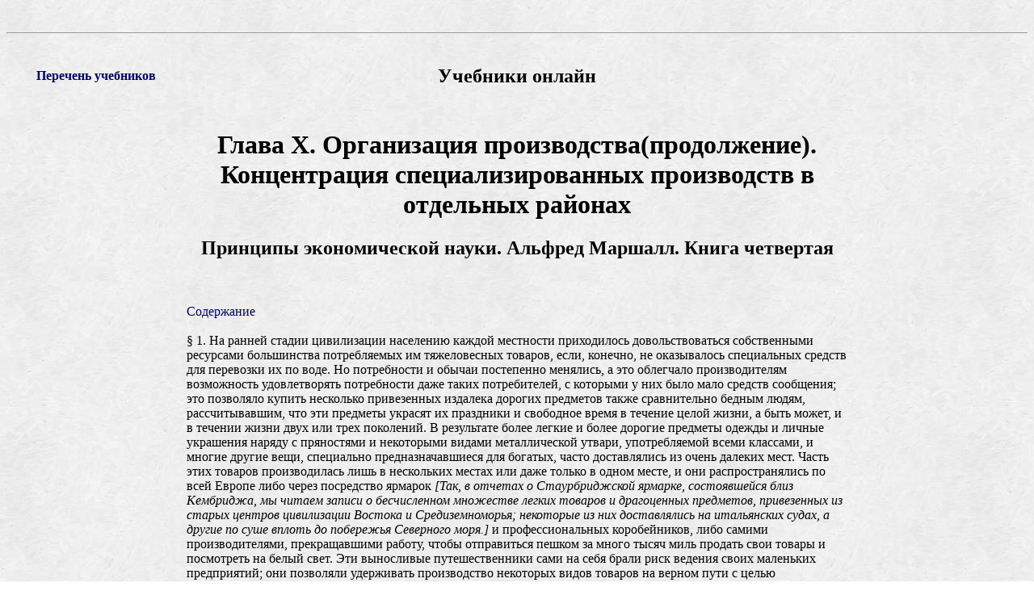

--- FILE ---
content_type: text/html;charset=UTF-8
request_url: https://uchebnik-online.com/88/42.html
body_size: 16999
content:
<!DOCTYPE HTML PUBLIC "-//W3C//DTD HTML 4.01 Transitional//EN" "http://www.w3.org/TR/html4/loose.dtd">
<html>
<head>

<meta http-equiv="Content-Type" content="text/html; charset=utf-8">
<meta name="Keywords" content="учебники, лекции, шпаргалки, онлайн, бесплатно, читать, библиотека"/>
<meta name="description" content="Учебники онлайн: Организация производства(продолжение). Концентрация специализированных производств в отдельных районах"/>
<title>Организация производства(продолжение). Концентрация специализированных производств в отдельных районах</title>
<link rel="shortcut icon" href="../favicon.ico"/>

<style type="text/css">
<!--
body,td,th {	font-family: Georgia, 'Times New Roman', Times, serif;
	font-size: 16px;
	color: #000000;
}
body {
	background-image: url(../img.jpg);
	background-repeat: repeat;
}
a {
    text-decoration: none;
   }
-->
</style>

</head>
<body link="#000066" vlink="#000066" alink="#000066">
 
<table width="100%" border="0">
<tr>
<td width="75%"><!--Top_left-->&nbsp;</td>
<td width="25%"><!--Top_right-->&nbsp;</td>
</tr>
</table>
<hr/>

<table width="100%" border="0" align="center" cellpadding="1" cellspacing="10">
  <tr>
    <td width="200"><center><h4>
<a href="../index.html">Перечень учебников</a></h4></center><!--Left_1--></td>
    <th><!--Center_1--><div align="center">
      <h2>Учебники онлайн</h2>
    </div></th>
    <td width="200" rowspan="2" valign="top">
<!--Right_1--></td>
  </tr>
  <tr>
    <td width="200" valign="top"><!--Left_2--></td>
    <td valign="top"><!--Center_1-->

<center><h1>Глава Х. Организация производства(продолжение). Концентрация 
		специализированных производств в отдельных районах</h1></center>

<center><h2>Принципы экономической науки. Альфред Маршалл. Книга 
		четвертая</h2></center>


<br><br><a href="../soderzhanie/textbook_88.html">Содержание</a><br><br>

§ 1. На ранней стадии цивилизации населению каждой местности приходилось 
довольствоваться собственными ресурсами большинства потребляемых им тяжеловесных 
товаров, если, конечно, не оказывалось специальных средств для перевозки их по 
воде. Но потребности и обычаи постепенно менялись, а это облегчало 
производителям возможность удовлетворять потребности даже таких потребителей, с 
которыми у них было мало средств сообщения; это позволяло купить несколько 
привезенных издалека дорогих предметов также сравнительно бедным людям, 
рассчитывавшим, что эти предметы украсят их праздники и свободное время в 
течение целой жизни, а быть может, и в течении жизни двух или трех поколений. В 
результате более легкие и более дорогие предметы одежды и личные украшения 
наряду с пряностями и некоторыми видами металлической утвари, употребляемой 
всеми классами, и многие другие вещи, специально предназначавшиеся для богатых, 
часто доставлялись из очень далеких мест. Часть этих товаров производилась лишь 
в нескольких местах или даже только в одном месте, и они распространялись по 
всей Европе либо через посредство ярмарок <em>[Так, в отчетах о Стаурбриджской 
ярмарке, состоявшейся близ Кембриджа, мы читаем записи о бесчисленном множестве 
легких товаров и драгоценных предметов, привезенных из старых центров 
цивилизации Востока и Средиземноморья; некоторые из них доставлялись на 
итальянских судах, а другие по суше вплоть до побережья Северного моря.]</em> и 
профессиональных коробейников, либо самими производителями, прекращавшими 
работу, чтобы отправиться пешком за много тысяч миль продать свои товары и 
посмотреть на белый свет. Эти выносливые путешественники сами на себя брали риск 
ведения своих маленьких предприятий; они позволяли удерживать производство 
некоторых видов товаров на верном пути с целью удовлетворения потребностей 
покупателей, проживающих очень далеко от них; и они создавали новые потребности 
у потребителей, демонстрируя им на ярмарках И в их собственных домах новые 
товары, производимые в далеких странах. Производство, сосредоточенное в 
определенных местностях, обычно называют, хотя, быть может, и не совсем точно, 
локализованной промышленностью <em>[Недавно путешественники по Западному Тиролю 
могли наблюдать необычный и своеобразный пережиток этого обычая в деревне под 
названием Имст. Жители этой деревни как-то овладели и искусством разведения 
канареек, а ее юноши отправлялись в далекое путешествие по всей Европе, неся на 
себе каждый примерно 50 небольших клеток, прикрепленных на шесте, и так 
передвигались пешком, пока не продавали всех птиц. ]</em> .
<p>Эта первичная локализация производства проложила путь ко многим современным 
процессам разделения труда в промышленном производстве и в деле управления 
предприятием. Даже еще и теперь мы обнаруживаем старого типа производства, 
сосредоточенные в глухих деревнях Центральной Европы и отправляющие свои простые 
изделия в самые оживленные центры современной индустрии. В России разрастание 
семейной группы до размеров деревенского поселения часто порождает возникновение 
локализованного производства, причем там существует множество деревень, каждая 
из которых производит лишь один вид продукции или даже только одну его часть <em>
[Существует, например, свыше 500 деревень, специализирующихся на изготовлении 
различных предметов из дерева; одна деревня производит одни только спицы для 
тележных колес, другая - только кузова телег и т. д.; свидетельства подобного 
положения вещей можно найти в истории восточных цивилизаций и в хрониках 
средневековой Европы. Так, мы обнаруживаем в записной книжке адвоката (Rogers. 
Six Centuries of Work and Wages, ch. IV), которую он вел примерно в 1250 г., что 
в Линкольне производятся пурпурные ткани, в Блае - белые, в Беверли - 
темно-коричневые, в Колчестере - желто-коричневые, в Шафтсбери, Льюисе и Эйлшеме 
- льняные ткани, в Уорике и Брай-порте - веревка, в Марстиде - ножи, в Уилтоне - 
иголки, в Лестере - бритвы, в Ковентри - мыло, в Донкастере - конская сбруя, в 
Честере и Шрусбери - кожа и меха и т. д. Локализация производств в Англии начала 
XVIII в. хорошо описана Дефо в его работах &quot;Plan of English Commerce&quot;, P. 85-87; 
&quot;English Tradesmen&quot;, II. p. 282-283.]</em>.</p>
<p>§ 2. К локализации производства вели многие разнообразные причины, но 
главными были природные условия - характер климата и почвы, наличие залежей 
полезных ископаемых и строительного камня в данной округе или в пределах 
досягаемости по суше или воде. Так, металлообрабатывающее производство обычно 
размещалось либо вблизи рудников, либо в местах, где имелось дешевое топливо. 
Металлургические предприятия Англии сначала устремлялись в районы с обилием 
древесного угля, а потом поближе к каменноугольным копям <em>[Последующие 
перемещения металлургической промышленности из Уэльса, Стаффордшира и Шропшира в 
Шотландию и на Север Англии хорошо видны на таблицах, представленных сэром 
Лотианом Беллом работавшей недавно Комиссии по проблемам депрессии в торговле и 
промышленности. См. ее &quot;Social Report&quot;, part I, p. 320.]</em>. Стаффордшир 
производит много видов гончарных изделий, все сырье для которых завозится 
издалека, но он обладает дешевым углем и отличной глиной для изготовления 
прочных печей, в которых гончарные изделия подвергаются обжигу. Плетение соломы 
сосредоточено главным образом в Бедфордшире, где солома содержит достаточно 
минеральных элементов, чтобы быть прочной и неломкой; в свою очередь буковые 
леса Бакингемшира обеспечивают древесину для производства стульев. Ножевое 
производство в Шеффилде обязано своим существованием прежде всего наличию 
великолепных песчаников, из которых изготовляются точильные камни.</p>
<p>Другая главная причина локализации производства заключается в покровительстве 
двора. Сосредоточенная там масса богатых людей предъявляет спрос на товары особо 
высокого качества, а это привлекает квалифицированных рабочих из далеких мест и 
побуждает местных рабочих обучаться мастерству. Когда восточный владыка менял 
свою резиденцию — а это, частично по санитарным соображениям, делалось 
постоянно, — покинутый город стремился искать спасение в развитии 
специализированного производства, которое обязано своим возникновением 
присутствию двора. Но очень часто правители намеренно приглашали издалека 
мастеровых и поселяли их группой в одном месте. Так, утверждают, что развитие 
техники в Ланкашире произошло под влиянием норманских кузнецов, которых поселил 
в Уоррингтоне Хуго де Лупус во времена Вильгельма Завоевателя. А развитие 
большей части английской обрабатывающей промышленности до эры хлопка и пара 
направлялось поселениями фламандских и других пришлых ремесленников, многие из 
которых создавались по прямым указаниям королей из династий Плантагенетов и 
Тюдоров. Эти иммигранты научили нас, как ткать шерстяные и камвольные ткани, 
хотя еще в течение долгого времени мы отправляли свои ткани в Голландию для 
ворсования и окрашивания. Они научили нас, как коптить сельдь, изготовлять шелк, 
кружева, стекло, бумагу и удовлетворять многие другие наши потребности <em>
[Фуллер рассказывает, что фламандцы положили начало производству сукна и фланели 
в Норвиче, байки - в Садбери, саржи - в Колчестере и Тоунтоне, сукна - в Кенте, 
Глостершире, Вустершире, Уэстморленде, Йоркшире, Гемпшире, Беркшире и Суссексе, 
кирзовой ткани - в Девоншире и левантийского сафьяна ~ в Ланкашире (Smiles.
Huguenots in England and Ireland, p. 108. См.
также: Leskу . History of 
England in the eighteenth century, ch. II).]</em>.</p>
<p>Но как эти иммигранты сами обучились своему искусству? Их предки, несомненно, 
использовали традиционные ремесла ранних цивилизаций Средиземноморья и Дальнего 
Востока, ибо почти всякое важное знание имеет глубокие корни, простирающиеся в 
далекое прошлое; эти корни были столь широко разбросаны, столь насыщены соками и 
столь способны дать ростки могучих растений, что в Древнем мире, вероятно, не 
было такого места, где уже давным-давно не могли бы получить бурное развитие 
великолепные и сложные производства, если бы их росту благоприятствовали 
характер населяющего их народа и его социальные и политические институты. Те или 
иные конкретные обстоятельства могли предопределить, получит ли расцвет 
какое-либо производство в каком-либо городе; на производственный облик даже 
целой страны могли оказать большое влияние плодородие ее почв и богатство ее 
недр, ее возможности для ведения торговли. Такие природные условия сами по себе 
способны были стимулировать неограниченное развитие трудолюбия и 
предприимчивости, но именно наличие этих последних, чем бы они ни были 
порождены, служило главным условием возникновения наивысших видов ремесла. 
Прослеживая историю трудолюбия и предприимчивости, мы одновременно уже выявили в 
самых общих чертах причины, обусловившие сосредоточение индустриального 
руководства миром то в одной стране, то в другой. Мы видели, как природные 
факторы влияют на энергию человека, как стимулирует его деятельность бодрящий 
климат, как его поощряет на смелые предприятия открытие новых широких областей 
для приложения его труда; но мы видели также, как использование им этих 
благоприятных обстоятельств зависело от его жизненных идеалов, как теснейшим 
образом переплелись поэтому друг с другом религиозные, политические и 
экономические нити мировой истории и как все они вкупе склонялись в ту или иную 
сторону под воздействием крупных политических событий и под влиянием сильных 
личностей.</p>
<p>Причины, предопределяющие экономический прогресс народов, относятся к сфере 
исследования международной экономики и поэтому лежат за пределами 
рассматриваемой здесь темы. Мы на время отвлечемся от этих более общих процессов 
локализации производства и проследим судьбы групп квалифицированных рабочих, 
сконцентрированных в узких границах промышленного города или густонаселенного 
индустриального района.</p>
<p>§ 3. Когда какое-либо производство выбрало для себя местонахождение, то 
вероятнее всего, что оно будет оставаться там долго, поскольку уж очень велики 
выгоды, извлекаемые людьми, принадлежащими к одной квалифицированной профессии, 
из близкого соседства друг с другом. Тайны профессии перестают быть тайнами, но 
как бы пронизывают всю атмосферу, и дети бессознательно познают многие из них. 
Хорошая работа оценивается по справедливости, достоинства изобретений и 
усовершенствований в машинном оборудовании, в технологических процессах и в 
общей организации производства сразу же подвергаются обсуждению: если один 
предложил новую идею, ее подхватывают другие и дополняют собственными 
соображениями, и она, таким образом, становится источником, в свою очередь 
порождающим новые идеи. Вскоре в округе возникают вспомогательные производства, 
снабжая основное инструментами и материалами, организуя для него средства 
сообщения и разнообразными методами способствуя экономии потребляемого им сырья.</p>
<p>Далее, очень высокая степень экономичности использования машин может быть 
достигнута в районе, где существует большое совокупное производство однородного 
продукта, даже если в нем и нет очень крупного индивидуального капитала. Дело в 
том, что вспомогательные производства, каждое из которых берет на себя лишь 
какую-то маленькую часть всего производственного процесса и обслуживает ею 
большое число своих соседей, в состоянии непрерывно использовать самые 
узкоспециализированные машины и таким образом обеспечивать их окупаемость, 
несмотря на их высокую первоначальную стоимость и очень быстрый темп 
амортизации.</p>
<p>Кроме того, на всех стадиях экономического развития, за исключением самых 
ранних, локализованное производство извлекает большую выгоду из того факта, что 
оно создает постоянный рынок для квалифицированного труда. Предприниматели 
стремятся обращаться повсюду, где они могут рассчитывать на широкий выбор 
рабочих той специальности, какая им требуется, тогда как рабочие, подыскивающие 
работу, естественно, направляются туда, где много предпринимателей, которым 
нужны рабочие именно этой специальности, и где, следовательно, можно надеяться 
найти рынок с высоким спросом на данный вид труда. Владелец изолированной 
фабрики, даже располагающий доступом к изобильному рынку неквалифицированного 
труда, часто испытывает большие трудности из-за нехватки квалифицированных 
рабочих какой-либо особой специальности; в свою очередь и квалифицированному 
рабочему, выброшенному с такой фабрики, также нелегко найти себе работу. 
Социальные мотивы здесь взаимодействуют с экономическими: часто наблюдается 
тесная дружба между предпринимателями и их работниками, причем ни одна из сторон 
не склонна полагать, что в случае возникновения между ними неприятного инцидента 
они обязательно должны продолжать конфликтовать друг с другом; обе стороны хотят 
сохранить за собой возможность безболезненно порвать старые узы, когда они 
становятся неприятными. Эти трудности до сих пор служат существенным 
препятствием для успешного ведения любого предприятия, где требуется рабочая 
сила особой квалификации, но которая отсутствует на аналогичных предприятиях в 
данной округе; указанные трудности, однако, уменьшаются вследствие появления 
железных дорог, печатного станка и телеграфа.</p>
<p>С другой стороны, локализованное производство обладает известными 
недостатками в качестве рынка для рабочей силы, если рабочие операции в нем 
носят преимущественно однородный характер, например, если с ними могут 
справляться лишь физически сильные мужчины. В тех районах черной металлургии, в 
которых нет текстильных или иных фабрик, где могли бы работать женщины и дети, 
заработная плата высока и содержание рабочей силы обходится предпринимателю 
дорого, хотя средние денежные заработки отдельной рабочей семьи низки. Но путь 
устранения этого порока самоочевиден, он заключается в развитии в той же 
местности производств дополнительного характера. Так, текстильные предприятия 
постоянно оказываются сосредоточенными по соседству с горнодобывающими и 
машиностроительными, причем в одних случаях этот процесс совершается почти 
стихийно, тогда как в других, например в Барроу, он был сознательно осуществлен 
в крупном масштабе с целью обеспечить различные виды занятости в районе, где 
прежде имелся лишь очень малый спрос на труд женщин и детей.</p>
<p>Преимущества разнообразия видов занятости сочетаются с преимуществами 
концентрации производства в некоторых наших промышленных городах, и это служит 
главной причиной их постоянного роста. Но, с другой стороны, площадь центральных 
районов крупного города представляет такую большую ценность для торговых 
предприятий, что земельная рента там оказывается намного выше, чем та, которую 
могут позволить себе вносить промышленные предприятия даже с учетом отмеченного 
сочетания преимуществ; аналогичная конкуренция возникает между служащими 
торговых фирм и фабричными рабочими за жилые помещения. В результате фабрики 
теперь концентрируются не в самих крупных городах, а на их окраинах и в 
промышленных районах по соседству с ними <em>[Эта тенденция проявилась особенно 
заметно в текстильной промышленности. Манчестер, Лидс и Лион все еще остаются 
главными центрами торговли хлопчатобумажными, шерстяными и шелковыми тканями, но 
сами они уже не производят большую часть изделий, которым они в первую очередь 
обязаны своей славой. С другой стороны, Лондон и Париж сохраняют свои позиции 
двух крупнейших промышленных городов мира, а третье место занимает Филадельфия. 
Взаимное воздействие локальной концентрации производства, роста городов и 
городского жизненного уклада и развития машинного производства хорошо прослежено 
в труде Гобсона &quot;Evolution of Capitalism&quot;.]</em>.</p>
<p>Район, жизнь которого зависит преимущественно от одной отрасли производства, 
обречен на глубокую депрессию в случае падения спроса на ее продукцию или 
сокращения поставок применяемого ею сырья. Этот порок также в значительной мере 
устраняется в тех крупных городах или крупных индустриальных районах, где 
большое развитие получают несколько самостоятельных отраслей. Если одна из них 
временно потерпит неудачу, другие, вероятно, окажут ей косвенную поддержку, 
причем они дадут возможность местным лавочникам продолжать снабжение рабочих 
отрасли, попавшей в трудное положение.</p>
<p>До сих пор мы рассматривали локализацию производства с точки зрения его 
экономичности. Но следует принять во внимание и удобства, создаваемые для 
покупателя. Чтобы совершить мелкую покупку, он пойдет в ближайшую лавку, однако, 
когда дело касается крупной, покупатель возьмет на себя труд направиться в любую 
часть города, где, как он знает, имеются хорошие специальные магазины, в которых 
он сможет купить именно то, что ему нужно. Вот почему магазины, торгующие 
дорогими, отборными товарами, имеют тенденцию концентрироваться в одном месте, 
тогда как лавки, снабжающие покупателей простейшими товарами домашнего 
потребления, разбросаны повсюду.<em>[Ср.: Hobson. Op. cit.,p. 114.]</em></p>
<p>§ 4. Каждое удешевление средств сообщения, каждая новая возможность для 
свободного обмена идеями между отдаленными местностями изменяет действие сил, 
толкающих на локализацию производств. Вообще говоря, следует отметить, что 
снижение пошлин или фрахтов за транспортировку товаров ведет к тому, что каждая 
местность приобретает больше потребных ей предметов в удаленных от нее районах, 
но, с другой стороны, все, что усиливает готовность людей переселяться из одного 
места в другое, побуждает квалифицированных мастеровых заниматься своим ремеслом 
вблизи потребителей, которые станут покупать их изделия. Эти две противоположные 
тенденции ярко продемонстрировала новейшая история английского народа.</p>
<p>С одной стороны, неуклонное снижение фрахтов, открытие железнодорожной связи 
между сельскохозяйственными районами Америки и Индии и переход Англии к политике 
свободной торговли привели к громадному увеличению ее импорта сырья. Но, с 
другой стороны, возрастающая дешевизна, скорость и удобства заграничных 
путешествий побуждали ее опытных бизнесменов и ее квалифицированных мастеровых 
брать на себя инициативу создания новых производств в других странах, помогать 
им налаживать собственное производство товаров, которые они прежде имели 
обыкновение покупать в Англии. Английские механики научили людей почти в любой 
части света, как применять английские машины и даже как изготовлять такие 
машины; английские горняки открыли множество рудников, которые сократили 
иностранный спрос на многие виды английской промышленной продукции.</p>
<p>Одним из самых поразительных процессов, какие только знает история, 
способствовавших специализации отраслей производства страны, явился процесс 
быстрого увеличения в последнее время несельскохозяйственного населения Англии. 
Подлинную природу этого явления, однако, склонны понимать превратно; оно 
представляет такой громадный интерес как само по себе, так и в силу содержащихся 
в нем иллюстраций общих принципов, рассмотренных нами в предыдущей и настоящих 
главах, что мы может с пользой для дела уделить ему здесь некоторое внимание.</p>
<p>Прежде всего, реальное сокращение английских сельскохозяйственных отраслей 
вовсе не так велико, как представляется с первого взгляда. Правда, в средние 
века три четверти населения считалось сельскохозяйственным; правда также, что, 
по данным последней переписи, лишь один их девяти был занят в сельском 
хозяйстве, а следующая перепись может показать, что лишь один из двенадцати 
занят там. Но не следует забывать, что в средние века так называемое 
сельскохозяйственное население не было занято исключительно сельскохозяйственным 
производством; оно включало в себя значительную часть работ, выполняемых теперь 
пивоварами и пекарями, прядильщиками и ткачами, каменщиками и плотниками, 
портнихами и портными и многими другими. Эта практика самообеспечения отмирала 
медленно, однако к началу прошлого столетия она в основном почти исчезла; и 
вполне вероятно, что труд, затрачиваемый в настоящее время в сельском хозяйстве, 
составляет ненамного меньшую долю трудовых затрат во всем производстве страны, 
чем в средние века, ибо, несмотря на прекращение экспорта из страны шерсти и 
пшеницы, произошло такое громадное увеличение продукции земледелия, что быстрое 
усовершенствование агротехники едва ли способно было сдерживать действие закона 
убывающей отдачи. Но со временем значительная доля сельскохозяйственного труда 
была переключена на производство дорогих машин для сельского хозяйства. Эта 
перемена еще полностью не сказывалась на численности тех, кого относили к 
земледельцам, пока машины оставались на конной тяге, поскольку труд по уходу за 
лошадьми и их кормлению считался сельскохозяйственным. Однако в последние годы 
быстрый рост применения паровой энергии в земледелии совпал с увеличением 
импорта сельскохозяйственных продуктов. Шахтеры, снабжающие паровые машины 
топливом, и механики, изготовляющие эти машины и управляющие ими в поле, не 
рассматриваются как занятые на земле, хотя конечная цель их труда состоит в 
содействии ее возделыванию. Следовательно, подлинное сокращение сельского 
хозяйства Англии не столь велико, как кажется на первый взгляд, но перемены 
произошли в распределении сельскохозяйственного труда. Многие работы, некогда 
выполнявшиеся работниками сельского хозяйства, теперь выполняют 
специализированные рабочие, причисляемые к строительству или дорожному 
строительству, к транспорту и т.д. Отчасти по этой причине численность 
населения, проживающего в чисто сельскохозяйственных районах, не всегда резко 
сокращалась, а часто даже увеличивалась, хотя численность занятых 
непосредственно в сельском хозяйстве уменьшалась быстро.</p>
<p>Мы уже обращали внимание на возделывание, которое оказывает импорт 
сельскохозяйственных продуктов на изменение относительной ценности различных 
почв: наиболее быстро падала стоимость земель, которые были заняты главным 
образом под пшеницей и которые не отличались большим естественным плодородием, 
хотя при условии применения дорогостоящих методов обработки они способны давать 
вполне удовлетворительные урожаи. Основная доля масс сельскохозяйственных 
рабочих, переселившихся в крупные города, приходилась на районы с преобладанием 
таких почв; в результате географическое размещение отраслей производства внутри 
страны подверглось еще большему изменению. Разительный пример воздействия новых 
транспортных средств мы наблюдаем в тех животноводческих районах отдаленных 
частей Соединенного Королевства, которые отправляют молочные продукты 
специальными скоростными поездами в Лондон и другие крупные города и вместе с 
тем снабжаются пшеницей с дальних берегов Атлантики или даже Тихого океана.</p>
<p>Между тем изменения транспортных средств отнюдь не увеличили, как могло бы 
показаться, долю английского населения, занятого в промышленности. Объем 
продукции английской индустрии теперь, конечно, во много раз больше продукции, 
выпускавшейся в середине прошлого столетия, однако в общей численности населения 
доля работников всех отраслей промышленности была в 1851 г. такой же, как и в 
1901 г., несмотря на то что число тех, кто производит машины и орудия, 
выполняющие большую часть работ в английском сельском хозяйстве, умножает 
численность промышленных рабочих.</p>
<p>Главное объяснение этого явления кроется в поразительном росте за последние 
годы мощности машин. Это позволяет нам производить всевозрастающую массу почти 
всех промышленных изделий как для собственных нужд, так и для экспорта без 
сколько-нибудь существенного увеличения численности персонала, обслуживающего 
машины. Вот почему мы оказались в состоянии направить высвободившийся в сельском 
хозяйстве труд на удовлетворение тех потребностей, в отношении которых 
совершенствование машин мало что нам дает: нынешний уровень производительности 
машин не позволил локализованным производствам в Англии превратиться в 
исключительно механизированные, какими они могли бы стать при более высоком ее 
уровне. Заметное место среди сфер деятельности, быстро расширившихся в Англии 
после 1851 г., заняли служба в правительственных учреждениях - центральных и 
местных, — образование всех ступеней, здравоохранение, музыкальные, театральные 
и иные развлекательные представления; все это помимо горнорудной промышленности, 
строительства, торговли и транспорта - шоссейного и железнодорожного. Ни на одну 
из указанных выше сфер новые изобретения не оказали сколько-нибудь большого 
непосредственного воздействия: труд человека здесь ненамного производительнее, 
чем он был столетие назад; поэтому, если удовлетворяемые ими потребности станут 
увеличиваться пропорционально росту нашего общего богатства, следует с 
уверенностью ожидать, что они будут поглощать постоянно возрастающую долю 
трудового населения. В течение ряда лет быстро увеличивалась численность 
домашних слуг, а общий объем приходящихся на их долю затрат труда расширялся 
быстрее, чем когда-либо прежде. Но большая часть этих работ выполняется — часто 
при помощи машин — лицами, работающими по найму у владельцев разного рода 
швейных ателье, гостиниц, кондитерских, даже посыльными бакалейных, рыбных лавок 
и других заведений, выполняющих заказы, если последние не делаются по телефону. 
Эти изменения ведут к увеличению специализации и локализации производств.</p>
<p>После этих примеров воздействия новейших сил на географическое размещение 
производств мы возобновим наше исследование того, насколько полную экономию от 
разделения труда можно получить путем концентрации большого числа мелких 
однородных предприятий в одной местности и какая степень такой экономии может 
быть достигнута сосредоточением большой части хозяйства страны в руках 
сравнительно небольшого числа богатых и мощных фирм, или, как принято говорить, 
производством в крупном масштабе; иными словами, в какой мере экономия от 
крупномасштабного производства обязательно должна быть внутренней и в какой мере 
она может быть внешней.</p>
<p><em>[Доля населения, занятого в текстильной промышленности Соединенного 
Королевства, снизилась с 3,13% в 1881 г. до 2,43% в 1901 г.; частично это 
объясняется тем, что значительную долю выполняемых в ней операций 
полуавтоматические машины сделали настолько простыми, что с ними вполне 
удовлетворительно могли справиться относительно малоопытные в производстве 
рабочие; частично же это объясняется тем, что основные текстильные изделия 
сохраняют почти такие же простые свойства, какими обладали 30 или даже 3 тыс. 
лет назад. С другой стороны, как сложность, так и объем производства продукции 
из чугуна и стали (включая судостроение) возросли настолько, что доля занятого в 
нем населения повысилась с 2,39% в 1881 г. до 3,01% в 1901 г., хотя за тот же 
период в применяемых в нем машинах и технологических процессах произошел гораздо 
больший прогресс, чем в текстильной группе производств. Остальные отрасли 
обрабатывающей промышленности использовали в 1901 г. такую же долю промышленного 
населения, как и в 1881 г. За тот же период тоннаж грузов, отправлявшихся из 
британских портов, возрос наполовину, численность портовых рабочих удвоилась, а 
моряков - несколько снизилась. Этот факт частично можно объяснить резким 
повышением технического уровня судостроения и производства судовой оснастки, а 
частично - передачей портовикам почти всех связанных с обработкой грузов 
функций, часть которых еще недавно осуществлялась судовыми командами. Другое 
заметное изменение заключается в возрастании общей занятости женщин в 
обрабатывающей промышленности, хотя занятость замужних женщин снизилась, а 
применение детского труда наверняка сократилось намного. </em></p>
<em>
&quot;Сводные таблицы переписи 1911 г.&quot; (&quot;The Summary Tables of the Census of 1911&quot;), 
опубликованные в 1915 г., содержат так много изменений в классификации занятых 
по сравнению с 1901 г., что из них нельзя вывести обоснованные заключения о 
прошедших переменах. Однако табл. 64 указанной публикации и доклад проф. Д. 
Карадог-Джоунса в Королевском статистическом обществе в декабре 1914 г. 
показывают, что данные за 1901-1911 гг. отличаются от данных за предшествующие 
десятилетия лишь в деталях, а не по своему общему характеру.]</em>
<br><br><a href="../soderzhanie/textbook_88.html">Содержание</a><br><br>

<br>
<center>
<br>
</center></td>
  </tr>
  <tr>
    <td width="200"><!--Left_3-->
<!--noindex--><center><!--LiveInternet counter--><script type="text/javascript"><!--
document.write("<a href='http://www.liveinternet.ru/click' "+
"target=_blank><img src=https://counter.yadro.ru/hit?t45.1;r"+
escape(document.referrer)+((typeof(screen)=="undefined")?"":
";s"+screen.width+"*"+screen.height+"*"+(screen.colorDepth?
screen.colorDepth:screen.pixelDepth))+";u"+escape(document.URL)+
";"+Math.random()+
"' alt='' title='LiveInternet' "+
"border='0' width='31' height='31'><\/a>")
//--></script><!--/LiveInternet--></center><!--/noindex-->    
    </td>
    <td><!--Center_2-->&nbsp;</td>
    <td width="200"><!--Right_2-->
    <div align="center">© uchebnik-online.com</div></td>
  </tr>
</table>

<!--code-->

<script defer src="https://static.cloudflareinsights.com/beacon.min.js/vcd15cbe7772f49c399c6a5babf22c1241717689176015" integrity="sha512-ZpsOmlRQV6y907TI0dKBHq9Md29nnaEIPlkf84rnaERnq6zvWvPUqr2ft8M1aS28oN72PdrCzSjY4U6VaAw1EQ==" data-cf-beacon='{"version":"2024.11.0","token":"abf8aeafdd3b4028ad03f05cd047fc42","r":1,"server_timing":{"name":{"cfCacheStatus":true,"cfEdge":true,"cfExtPri":true,"cfL4":true,"cfOrigin":true,"cfSpeedBrain":true},"location_startswith":null}}' crossorigin="anonymous"></script>
</body>
</html>

